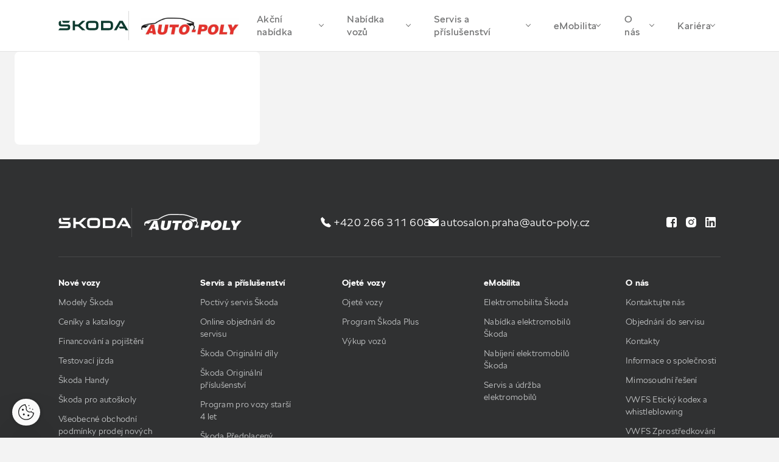

--- FILE ---
content_type: image/svg+xml
request_url: https://storage.web-pages-cz.skoda-auto.cz/sdmedia/sharedmedia/skodadealers/images/footer_logos/24082_auto_poly.svg?guid=a5947e3b-f213-4d13-b367-c7f21ffe40b8&ext=.svg
body_size: 5874
content:
<?xml version="1.0" encoding="UTF-8"?>
<!DOCTYPE svg PUBLIC "-//W3C//DTD SVG 1.1//EN" "http://www.w3.org/Graphics/SVG/1.1/DTD/svg11.dtd">
<!-- Creator: CorelDRAW SE -->
<svg xmlns="http://www.w3.org/2000/svg" xml:space="preserve" width="245.635mm" height="41.7809mm" version="1.1" style="shape-rendering:geometricPrecision; text-rendering:geometricPrecision; image-rendering:optimizeQuality; fill-rule:evenodd; clip-rule:evenodd"
viewBox="0 0 23734.87 4037.15"
 xmlns:xlink="http://www.w3.org/1999/xlink">
 <defs>
  <style type="text/css">
   <![CDATA[
    .fil0 {fill:#FEFEFE;fill-rule:nonzero}
   ]]>
  </style>
 </defs>
 <g id="Vrstva_x0020_1">
  <metadata id="CorelCorpID_0Corel-Layer"/>
  <g id="_666529080">
   <path class="fil0" d="M12649.07 2852.32l16.48 -297.18 104.02 -43.15c20.39,-121.78 44.41,-243.04 67.13,-364.43l-257.04 -331.12 -321.55 -13.39 -291.18 221.84 -955.39 -697.43 1607.53 0 11.05 -46.37 -1551.55 -591.2 0.05 -0.14c-89.75,-30.34 -177.59,-61.89 -261.89,-92.1 -349.65,-125.41 -635.5,-227.93 -1311.15,-310.75 -481.1,-28.34 -960.41,-46.32 -1440.36,-55.8 -484.61,-9.6 -972.19,-10.77 -1464.7,-5.49 -188.86,6.73 -377.9,23.59 -565.22,54.43 -184.85,30.44 -368.48,74.91 -549.16,137.2l-1.76 0.44c-347.2,113.28 -676.07,252.55 -1007.53,421.53 -333.87,170.22 -668.46,369.38 -1025.31,601.49l-22.47 14.63 -26.82 2.83c-263.52,27.94 -526.04,56.23 -805.95,88.9 -269.12,31.43 -537.78,65.2 -809.62,103.69 -244.45,41.02 -503.5,92.08 -756.42,169.2 -107.1,32.66 -213.58,70.1 -318.02,113.6 242.16,-49.8 485.11,-90.15 728.82,-121.08l376.26 -47.79 -785.95 658.52 -413.17 -93.31 -363.31 51.92c-7.19,37.67 -13.23,74.22 -18.07,109.86 -8.22,60.15 -12.9,116.65 -14.07,170.54l106.48 190.12 -255.62 0 -73.56 -131.33 -0.05 -29.71c-0.14,-73.85 5.24,-149.58 16.08,-229.28 9.87,-72.35 24.49,-149.33 43.87,-232.47 -2.98,-41.98 5.53,-83.85 21.36,-123.46 19.08,-47.75 49.8,-93.1 82.23,-129.65l10.74 -12.09 12.4 -7.97c243.54,-156.59 509.7,-267.16 779.01,-349.29 266.8,-81.34 534.01,-134.19 784.57,-176.22l3.06 -0.44c280.09,-39.67 550.43,-73.74 817.66,-104.95 249.14,-29.07 512.17,-57.44 781.78,-86.06 357.4,-231.7 691.72,-430.26 1022.91,-599.11 340,-173.35 678.78,-316.71 1038.09,-434.06l-0.04 -0.13c191.14,-65.89 387.12,-113.22 585.8,-145.93 196.16,-32.31 394.57,-49.99 593.13,-57.02l3.05 0c496.09,-5.34 986.76,-4.17 1473.86,5.47 490.6,9.69 975.36,27.79 1455.66,56.18l6.97 0.43c697.15,85.42 995.08,192.29 1359.55,322.99 79.58,28.56 162.51,58.29 261.84,91.83l4.36 1.29 1734.67 661.01 -71.21 299.09 89.04 103.91 -113.06 188.42 276.67 356.44 -75.65 404.55 -29.41 175.8 -88.74 36.82 -4.02 72.64 115.38 72.26 -342.54 0z"/>
   <path class="fil0" d="M2345.58 1651l810.74 0 442.5 2321.73 -793.82 0 -40.53 -309.13 -790.45 0 -152.01 309.13 -776.94 0 1300.52 -2321.73zm-135.12 1529.58l503.34 0 -101.35 -830.8 -401.99 830.8zm2084.22 -1529.58l800.56 0 -256.72 1397.56c-11.25,60.09 -16.88,98.2 -16.88,114.3 0,16.12 0,29.52 0,40.26 0,88.01 23.63,153.48 70.94,196.41 47.29,42.94 126.1,64.41 236.46,64.41 135.11,0 237.56,-34.35 307.39,-103.04 69.8,-68.69 118.22,-172.82 145.25,-312.35l256.71 -1397.56 800.59 0 -243.22 1320.27c-69.82,377.84 -221.83,652.63 -456.02,824.37 -218.44,161 -522.47,241.51 -912.05,241.51 -333.29,0 -581.03,-56.89 -743.16,-170.68 -175.64,-122.37 -263.48,-318.78 -263.48,-589.29 0,-90.15 10.13,-192.14 30.4,-305.91l243.22 -1320.27zm2678.73 0l2229.44 0 -111.46 611.83 -712.74 0 -317.54 1709.9 -797.2 0 317.54 -1709.9 -719.52 0 111.48 -611.83zm3752.92 -64.39c360.31,0 635.06,96.61 824.23,290.33 168.88,173.9 253.33,401.99 253.33,683.22 0,34.35 -1.11,71.38 -3.38,110.01 -2.23,38.66 -6.75,76.22 -13.5,112.71 -65.31,354.76 -227.45,647.79 -486.41,880.17 -279.27,249.57 -619.32,374.09 -1020.16,374.09 -371.58,0 -649.7,-98.77 -834.35,-296.8 -159.91,-169.6 -239.85,-394.46 -239.85,-673.55 0,-86.39 9.02,-178.7 27.04,-277.47 69.8,-341.87 226.31,-621.49 469.52,-838.3 272.51,-243.12 613.67,-364.41 1023.54,-364.41zm-104.71 566.73c-146.37,0 -272.49,55.81 -378.35,167.99 -105.83,111.63 -177.89,274.26 -216.17,487.33 -13.51,77.27 -20.25,148.65 -20.25,213.07 0,146.51 32.63,257.61 97.94,333.82 65.33,76.74 159.89,114.85 283.75,114.85 164.39,0 298.39,-64.41 401.99,-193.75 87.8,-107.33 150.86,-253.87 189.16,-439.01 6.74,-38.63 12.4,-77.82 16.88,-117.54 4.52,-40.24 6.75,-77.29 6.75,-111.62 0,-142.23 -28.16,-250.65 -84.42,-325.78 -65.31,-86.42 -164.41,-129.35 -297.27,-129.35zm1786.93 698.77l912.05 0 -108.08 586.08 -912.05 0 108.08 -586.08zm1702.51 -1201.12l1165.39 0c608.02,0 912.05,210.39 912.05,631.15 0,55.81 -6.75,118.09 -20.27,186.78 -47.29,229.69 -150.88,410.03 -310.77,540.98 -195.92,158.85 -474.04,238.29 -834.35,238.29l-408.74 0 -135.11 724.54 -797.22 0 429.02 -2321.73zm699.24 540.99l-97.98 515.22 344.56 0c90.08,0 164.4,-18.25 222.96,-54.75 72.06,-45.08 117.1,-116.99 135.12,-215.74 0,-83.73 -24.79,-143.85 -74.33,-180.34 -56.31,-42.93 -154.25,-64.39 -293.89,-64.39l-236.45 0zm2965.85 -605.38c360.31,0 635.05,96.61 824.24,290.33 168.88,173.9 253.33,401.99 253.33,683.22 0,34.35 -1.11,71.38 -3.38,110.01 -2.25,38.66 -6.75,76.22 -13.52,112.71 -65.29,354.76 -227.43,647.79 -486.41,880.17 -279.25,249.57 -619.3,374.09 -1020.14,374.09 -371.58,0 -649.7,-98.77 -834.37,-296.8 -159.89,-169.6 -239.83,-394.46 -239.83,-673.55 0,-86.39 9.02,-178.7 27.04,-277.47 69.8,-341.87 226.31,-621.49 469.52,-838.3 272.51,-243.12 613.67,-364.41 1023.53,-364.41zm-104.72 566.73c-146.37,0 -272.49,55.81 -378.33,167.99 -105.83,111.63 -177.89,274.26 -216.17,487.33 -13.53,77.27 -20.27,148.65 -20.27,213.07 0,146.51 32.65,257.61 97.94,333.82 65.33,76.74 159.91,114.85 283.77,114.85 164.38,0 298.38,-64.41 401.99,-193.75 87.8,-107.33 150.86,-253.87 189.16,-439.01 6.74,-38.63 12.38,-77.82 16.88,-117.54 4.5,-40.24 6.75,-77.29 6.75,-111.62 0,-142.23 -28.16,-250.65 -84.44,-325.78 -65.29,-86.42 -164.39,-129.35 -297.27,-129.35zm1756.55 -502.34l800.59 0 -327.66 1780.75 1094.45 0 -101.32 540.98 -1895.04 0 428.98 -2321.73zm1702.5 0l891.78 0 270.23 785.73 567.53 -785.73 874.88 0 -1172.15 1465.17 -158.77 856.57 -800.57 0 155.37 -843.69 -628.29 -1478.05z"/>
  </g>
 </g>
</svg>
